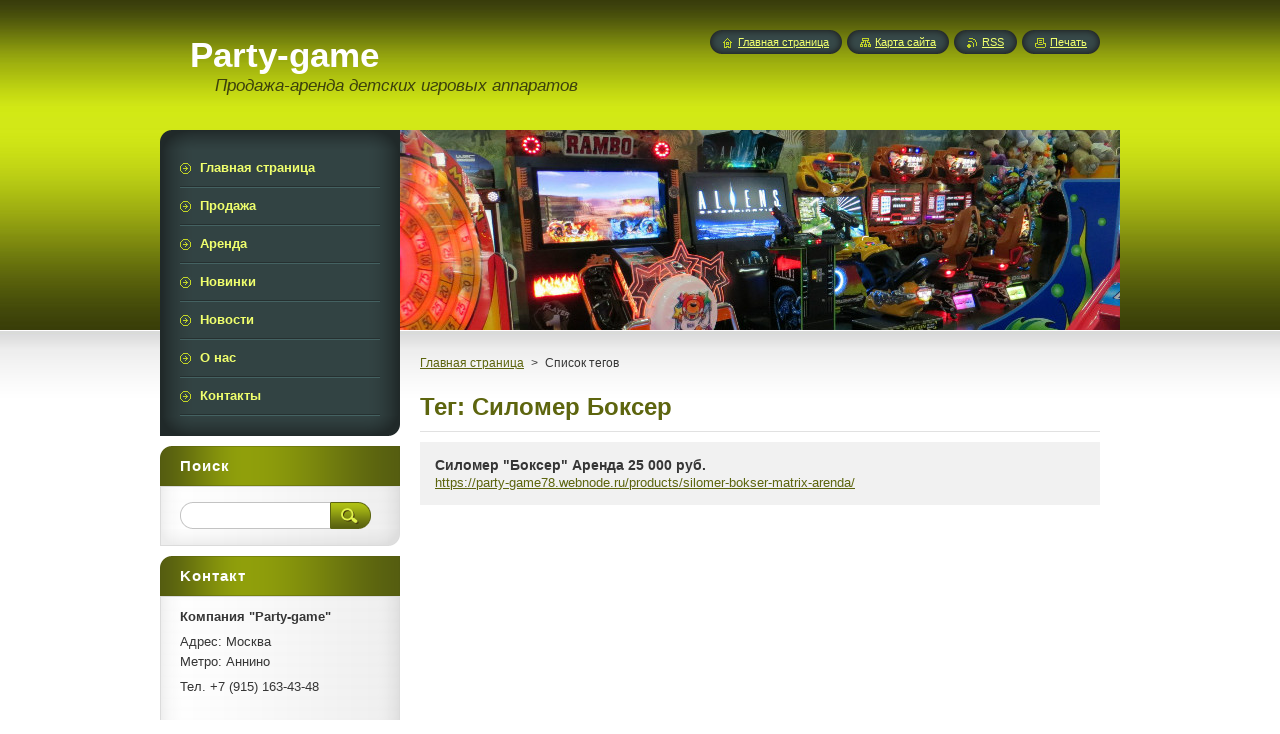

--- FILE ---
content_type: text/html; charset=UTF-8
request_url: https://party-game78.webnode.ru/tags/%D0%A1%D0%B8%D0%BB%D0%BE%D0%BC%D0%B5%D1%80%20%D0%91%D0%BE%D0%BA%D1%81%D0%B5%D1%80/
body_size: 8142
content:
<!--[if lte IE 9]><!DOCTYPE HTML PUBLIC "-//W3C//DTD HTML 4.01 Transitional//EN" "https://www.w3.org/TR/html4/loose.dtd"><![endif]-->
<!DOCTYPE html>
<!--[if IE]><html class="ie" lang="ru"><![endif]-->
<!--[if gt IE 9]><!--> 
<html lang="ru">
<!--<![endif]-->
    <head>
        <!--[if lt IE 8]><meta http-equiv="X-UA-Compatible" content="IE=EmulateIE7"><![endif]--><!--[if IE 8]><meta http-equiv="X-UA-Compatible" content="IE=EmulateIE8"><![endif]--><!--[if IE 9]><meta http-equiv="X-UA-Compatible" content="IE=EmulateIE9"><![endif]-->
        <base href="https://party-game78.webnode.ru/">
  <meta charset="utf-8">
  <meta name="description" content="">
  <meta name="keywords" content="">
  <meta name="generator" content="Webnode">
  <meta name="apple-mobile-web-app-capable" content="yes">
  <meta name="apple-mobile-web-app-status-bar-style" content="black">
  <meta name="format-detection" content="telephone=no">
    <meta name="google-site-verification" content="jvvOu-GLJYEQ7KeRYkIrg--KwEd3m2DVHdjDisWgmZs">
  <link rel="icon" type="image/svg+xml" href="/favicon.svg" sizes="any">  <link rel="icon" type="image/svg+xml" href="/favicon16.svg" sizes="16x16">  <link rel="icon" href="/favicon.ico"><link rel="canonical" href="https://party-game78.webnode.ru/tags/%D0%A1%D0%B8%D0%BB%D0%BE%D0%BC%D0%B5%D1%80%20%D0%91%D0%BE%D0%BA%D1%81%D0%B5%D1%80/">
<script type="text/javascript">(function(i,s,o,g,r,a,m){i['GoogleAnalyticsObject']=r;i[r]=i[r]||function(){
			(i[r].q=i[r].q||[]).push(arguments)},i[r].l=1*new Date();a=s.createElement(o),
			m=s.getElementsByTagName(o)[0];a.async=1;a.src=g;m.parentNode.insertBefore(a,m)
			})(window,document,'script','//www.google-analytics.com/analytics.js','ga');ga('create', 'UA-797705-6', 'auto',{"name":"wnd_header"});ga('wnd_header.set', 'dimension1', 'W1');ga('wnd_header.set', 'anonymizeIp', true);ga('wnd_header.send', 'pageview');var pageTrackerAllTrackEvent=function(category,action,opt_label,opt_value){ga('send', 'event', category, action, opt_label, opt_value)};</script>
  <link rel="alternate" type="application/rss+xml" href="https://party-game78.webnode.ru/rss/all.xml" title="">
<!--[if lte IE 9]><style type="text/css">.cke_skin_webnode iframe {vertical-align: baseline !important;}</style><![endif]-->
        <title>Тег: Силомер Боксер :: Party-game</title>
        <meta name="robots" content="index, follow">
		<meta name='yandex-verification' content='6d348c5da2f4f01d' />
        <meta name="googlebot" content="index, follow">
        <link href="/css/style.css" rel="stylesheet" type="text/css" media="screen,projection,handheld,tv">
        <link href="/css/print.css" rel="stylesheet" type="text/css" media="print">
        <script type="text/javascript" src="/js/functions.js"></script>
        <!--[if IE]>
            <script type="text/javascript" src="/js/functions-ie.js"></script>
        <![endif]-->
        <!--[if IE 6]>
            <script type="text/javascript" src="/js/png.js"></script>
            <script type="text/javascript">
                DD_belatedPNG.fix('#menuzone, #menuzoneBottom, .homepage, .sitemap, .rss, .print, .homepage span, .sitemap span, .rss span, .print span, #sidebar .boxTitle, #fulltextSearchText, #fulltextSearchButton, #leftSide .boxTitle');
            </script>
        <![endif]-->
    
				<script type="text/javascript">
				/* <![CDATA[ */
					
					if (typeof(RS_CFG) == 'undefined') RS_CFG = new Array();
					RS_CFG['staticServers'] = new Array('https://d11bh4d8fhuq47.cloudfront.net/');
					RS_CFG['skinServers'] = new Array('https://d11bh4d8fhuq47.cloudfront.net/');
					RS_CFG['filesPath'] = 'https://party-game78.webnode.ru/_files/';
					RS_CFG['filesAWSS3Path'] = 'https://4b69af5189.cbaul-cdnwnd.com/921d2a504943bf81e87cb9902d97600c/';
					RS_CFG['lbClose'] = 'Закрыть';
					RS_CFG['skin'] = 'default';
					if (!RS_CFG['labels']) RS_CFG['labels'] = new Array();
					RS_CFG['systemName'] = 'Webnode';
						
					RS_CFG['responsiveLayout'] = 0;
					RS_CFG['mobileDevice'] = 0;
					RS_CFG['labels']['copyPasteSource'] = 'Подробнее здесь:';
					
				/* ]]> */
				</script><style type="text/css">/* <![CDATA[ */#hl22rxgad {position: absolute;font-size: 13px !important;font-family: "Arial", helvetica, sans-serif !important;white-space: nowrap;z-index: 2147483647;-webkit-user-select: none;-khtml-user-select: none;-moz-user-select: none;-o-user-select: none;user-select: none;}#h32lu52b1ndi {position: relative;top: -14px;}* html #h32lu52b1ndi { top: -11px; }#h32lu52b1ndi a { text-decoration: none !important; }#h32lu52b1ndi a:hover { text-decoration: underline !important; }#i2a054g83ee34b6 {z-index: 2147483647;display: inline-block !important;font-size: 16px;padding: 7px 59px 9px 59px;background: transparent url(https://d11bh4d8fhuq47.cloudfront.net/img/footer/footerButtonWebnodeHover.png?ph=4b69af5189) top left no-repeat;height: 18px;cursor: pointer;}* html #i2a054g83ee34b6 { height: 36px; }#i2a054g83ee34b6:hover { background: url(https://d11bh4d8fhuq47.cloudfront.net/img/footer/footerButtonWebnode.png?ph=4b69af5189) top left no-repeat; }#indm17e28 { display: none; }#c01002dc4ih {z-index: 3000;text-align: left !important;position: absolute;height: 88px;font-size: 13px !important;color: #ffffff !important;font-family: "Arial", helvetica, sans-serif !important;overflow: hidden;cursor: pointer;}#c01002dc4ih a {color: #ffffff !important;}#ac85cn9t3g55g {color: #36322D !important;text-decoration: none !important;font-weight: bold !important;float: right;height: 31px;position: absolute;top: 19px;right: 15px;cursor: pointer;}#d1246c2i5ai7i { float: right; padding-right: 27px; display: block; line-height: 31px; height: 31px; background: url(https://d11bh4d8fhuq47.cloudfront.net/img/footer/footerButton.png?ph=4b69af5189) top right no-repeat; white-space: nowrap; }#f7o75l2016f83 { position: relative; left: 1px; float: left; display: block; width: 15px; height: 31px; background: url(https://d11bh4d8fhuq47.cloudfront.net/img/footer/footerButton.png?ph=4b69af5189) top left no-repeat; }#ac85cn9t3g55g:hover { color: #36322D !important; text-decoration: none !important; }#ac85cn9t3g55g:hover #d1246c2i5ai7i { background: url(https://d11bh4d8fhuq47.cloudfront.net/img/footer/footerButtonHover.png?ph=4b69af5189) top right no-repeat; }#ac85cn9t3g55g:hover #f7o75l2016f83 { background: url(https://d11bh4d8fhuq47.cloudfront.net/img/footer/footerButtonHover.png?ph=4b69af5189) top left no-repeat; }#b505o795ji {padding-right: 11px;padding-right: 11px;float: right;height: 60px;padding-top: 18px;background: url(https://d11bh4d8fhuq47.cloudfront.net/img/footer/footerBubble.png?ph=4b69af5189) top right no-repeat;}#dhehf7988 {float: left;width: 18px;height: 78px;background: url(https://d11bh4d8fhuq47.cloudfront.net/img/footer/footerBubble.png?ph=4b69af5189) top left no-repeat;}* html #i2a054g83ee34b6 { filter: progid:DXImageTransform.Microsoft.AlphaImageLoader(src='https://d11bh4d8fhuq47.cloudfront.net/img/footer/footerButtonWebnode.png?ph=4b69af5189'); background: transparent; }* html #i2a054g83ee34b6:hover { filter: progid:DXImageTransform.Microsoft.AlphaImageLoader(src='https://d11bh4d8fhuq47.cloudfront.net/img/footer/footerButtonWebnodeHover.png?ph=4b69af5189'); background: transparent; }* html #b505o795ji { height: 78px; background-image: url(https://d11bh4d8fhuq47.cloudfront.net/img/footer/footerBubbleIE6.png?ph=4b69af5189);  }* html #dhehf7988 { background-image: url(https://d11bh4d8fhuq47.cloudfront.net/img/footer/footerBubbleIE6.png?ph=4b69af5189);  }* html #d1246c2i5ai7i { background-image: url(https://d11bh4d8fhuq47.cloudfront.net/img/footer/footerButtonIE6.png?ph=4b69af5189); }* html #f7o75l2016f83 { background-image: url(https://d11bh4d8fhuq47.cloudfront.net/img/footer/footerButtonIE6.png?ph=4b69af5189); }* html #ac85cn9t3g55g:hover #rbcGrSigTryButtonRight { background-image: url(https://d11bh4d8fhuq47.cloudfront.net/img/footer/footerButtonHoverIE6.png?ph=4b69af5189);  }* html #ac85cn9t3g55g:hover #rbcGrSigTryButtonLeft { background-image: url(https://d11bh4d8fhuq47.cloudfront.net/img/footer/footerButtonHoverIE6.png?ph=4b69af5189);  }/* ]]> */</style><script type="text/javascript" src="https://d11bh4d8fhuq47.cloudfront.net/_system/client/js/compressed/frontend.package.1-3-108.js?ph=4b69af5189"></script><style type="text/css"></style></head>
    <body>
    <div id="siteBg">
        <div id="site">
            
            <!-- HEADER -->
            <div id="header">
                <div id="logozone">
                    <div id="logo"><a href="home/" title="Перейти на Главную страницу."><span id="rbcSystemIdentifierLogo">Party-game</span></a></div>                    <p id="moto"><span id="rbcCompanySlogan" class="rbcNoStyleSpan">Продажа-аренда детских игровых аппаратов</span></p>
                </div>
            </div>
            <!-- /HEADER -->

            <div class="cleaner"><!-- / --></div>

            <!-- MAIN -->
            <div id="mainWide">
                <div id="mainContent">

                    <div id="contentRow">
                        <!-- ILLUSTRATION -->
                        <div id="illustration">
                            <img src="/img/illustration.jpg?ph=4b69af5189" width="720" height="200" alt="">                        </div>
                        <!-- /ILLUSTRATION -->

                        <div class="cleaner"><!-- / --></div>

                        <!-- CONTENT -->
                        <div id="content">

                            <!-- NAVIGATOR -->
                            <div id="pageNavigator" class="rbcContentBlock">        <div id="navizone" class="navigator">                       <a class="navFirstPage" href="/home/">Главная страница</a>      <span><span> &gt; </span></span>          <span id="navCurrentPage">Список тегов</span>               </div>              <div class="cleaner"><!-- / --></div>        </div>                            <!-- /NAVIGATOR -->

                            <div class="cleaner"><!-- / --></div>

                                  <div class="box">        <div class="boxTitle"><h1>Тег: Силомер Боксер</h1></div>        <div class="boxContent">  		        <div class="item itemBg1"">					<h2 class="title"><a href="https://party-game78.webnode.ru/products/silomer-bokser-matrix-arenda/">Силомер &quot;Боксер&quot; Аренда 25 000 руб.</a></h2>					<a class="uri" href="https://party-game78.webnode.ru/products/silomer-bokser-matrix-arenda/">https://party-game78.webnode.ru/products/silomer-bokser-matrix-arenda/</a>				</div>							                                                                 </div>      </div>            <div class="cleaner"><!-- / --></div>		
                            <div class="cleaner"><!-- / --></div>

                        </div>
                        <!-- /CONTENT -->
                    </div>

                    <!-- SIDEBAR -->
                    <div id="sidebar">
   
                        <!-- MENU -->
                        


      <div id="menuzone">
        <div id="menuzoneBottom">
            <div id="menuzoneContent">


		<ul class="menu">
	<li class="first">
  
      <a href="/home/">
    
      <span>Главная страница</span>
      
  </a>
  
  </li>
	<li>
  
      <a href="/prodazha/">
    
      <span>Продажа</span>
      
  </a>
  
  </li>
	<li>
  
      <a href="/arenda/">
    
      <span>Аренда</span>
      
  </a>
  
  </li>
	<li>
  
      <a href="/novinki/">
    
      <span>Новинки</span>
      
  </a>
  
  </li>
	<li>
  
      <a href="/novosti/">
    
      <span>Новости</span>
      
  </a>
  
  </li>
	<li>
  
      <a href="/o-nas/">
    
      <span>О нас</span>
      
  </a>
  
  </li>
	<li class="last">
  
      <a href="/kontakty/">
    
      <span>Контакты</span>
      
  </a>
  
  </li>
</ul>

            </div>
         </div>
      </div>

					
                        <!-- /MENU -->

                        <div class="cleaner"><!-- / --></div>

                        <!-- SEARCH -->
                        

		  <div class="box ">
        <div class="boxTitle"><h2>Поиск</h2></div>
        <div class="boxContentBorder"><div class="boxContent">

		<form action="/search/" method="get" id="fulltextSearch">
        
        <input type="text" name="text" id="fulltextSearchText">
        <input id="fulltextSearchButton" type="image" src="/img/search_btn.png" title="Искать">
        <div class="cleaner"><!-- / --></div> 

		</form>

       </div></div>
      </div>

		                        <!-- /SEARCH -->

                        <div class="cleaner"><!-- / --></div>

                        <!-- CONTACT -->
                        

      <div class="box contact">
        <div class="boxTitle"><h2>Koнтакт</h2></div>
        <div class="boxContentBorder"><div class="boxContent">
          
		

      <p><strong>Компания &quot;Party-game&quot;  </strong></p>
      
      
      <p class="address">Адрес: Москва       <br />
Метро: Аннино</p>

	            
      
      
      <p class="phone">Тел. +7 (915) 163-43-48<br />
<br />
 </p>

	
      
	
	    <p class="email"><a href="mailto:Почта:party-game@yandex.ru">Почта:party-game@yandex.ru</a></p>

	           

		
                   
        </div></div>
      </div> 

					
                        <!-- /CONTACT -->

                        <div class="cleaner"><!-- / --></div>

                        
                        
                        <div class="cleaner"><!-- / --></div>

                    </div>
                    <!-- /SIDEBAR -->

                    <hr class="cleaner">

                </div><!-- mainContent -->

            </div>
            <!-- MAIN -->        
            
            <!-- FOOTER -->
            <div id="footer">
                <div id="footerContent">
                    <div id="footerLeft">
                        <span id="rbcFooterText" class="rbcNoStyleSpan">© 2015 Все права защищены.</span>                    </div>
                    <div id="footerRight">
                        <span class="rbcSignatureText"><a rel="nofollow" href="https://webnode.ru?utm_source=text&amp;utm_medium=footer&amp;utm_campaign=free1">Создать бесплатный сайт</a><a id="i2a054g83ee34b6" rel="nofollow" href="https://webnode.ru?utm_source=button&amp;utm_medium=footer&amp;utm_campaign=free1"><span id="indm17e28">Webnode</span></a></span>                    </div>
                </div>
            </div>
            <!-- /FOOTER -->
          
            <!-- LANG -->
            <div id="lang">
                <div id="languageSelect"></div>			
            </div>
            <!-- /LANG -->
            
            <!-- LINKS -->
            <div id="link">
                <span class="homepage"><span><a href="home/" title="Перейти на Главную страницу.">Главная страница</a></span></span>
                <span class="sitemap"><span><a href="/sitemap/" title="Перейти на карту сайта.">Карта сайта</a></span></span>
                <span class="rss"><span><a href="/rss/" title="RSS Kаналы">RSS</a></span></span>
                <span class="print"><span><a href="#" onclick="window.print(); return false;" title="Распечатать страницу">Печать</a></span></span>
            </div>
            <!-- /LINKS -->
           

        </div>
        <div class="cleaner"><!-- / --></div>
    </div>

    <script type="text/javascript">
    /* <![CDATA[ */

        RubicusFrontendIns.addObserver
	({
            onContentChange: function ()
            {
            	setContentSize();                
            },

            onStartSlideshow: function()
            {
                $('slideshowControl').innerHTML	= '<span>Остановить<'+'/span>';
		$('slideshowControl').title = 'Oстановить автоматический просмотр';
		$('slideshowControl').onclick = RubicusFrontendIns.stopSlideshow.bind(RubicusFrontendIns);
            },

            onStopSlideshow: function()
            {
                $('slideshowControl').innerHTML	= '<span>Aвтоматический просмотр<'+'/span>';
		$('slideshowControl').title = 'Начать автоматический просмотр';
		$('slideshowControl').onclick = RubicusFrontendIns.startSlideshow.bind(RubicusFrontendIns);
            },

            onShowImage: function()
            {
                if (RubicusFrontendIns.isSlideshowMode())
		{
                    $('slideshowControl').innerHTML = '<span>Остановить<'+'/span>';
                    $('slideshowControl').title	= 'Oстановить автоматический просмотр';
                    $('slideshowControl').onclick = RubicusFrontendIns.stopSlideshow.bind(RubicusFrontendIns);
		}
                setContentSize();
            }
	});

        if (!$('detailScript'))
        {
            window.onload = setContentSize;
        }
        document.body.onresize = setContentSize;
        window.onresize = setContentSize;

        RubicusFrontendIns.addFileToPreload('/img/loading.gif');

    /* ]]> */
    </script>

  <div id="rbcFooterHtml"></div><div style="display: none;" id="hl22rxgad"><span id="h32lu52b1ndi">&nbsp;</span></div><div id="c01002dc4ih" style="display: none;"><a href="https://webnode.ru?utm_source=window&amp;utm_medium=footer&amp;utm_campaign=free1" rel="nofollow"><div id="dhehf7988"><!-- / --></div><div id="b505o795ji"><div><strong id="hn0ci8ms99g">Webnode, инновационный конструктор</strong><br /><span id="atongm5h9k">Создайте привлекательный сайт даром!</span></div><span id="ac85cn9t3g55g"><span id="f7o75l2016f83"><!-- / --></span><span id="d1246c2i5ai7i">Начните тут</span></span></div></a></div><script type="text/javascript">/* <![CDATA[ */var g43c20bej = {sig: $('hl22rxgad'),prefix: $('h32lu52b1ndi'),btn : $('i2a054g83ee34b6'),win : $('c01002dc4ih'),winLeft : $('dhehf7988'),winLeftT : $('j84b09e5am0'),winLeftB : $('ag8bea0c9'),winRght : $('b505o795ji'),winRghtT : $('jkagc8cd93j'),winRghtB : $('ba1hb64790w3'),tryBtn : $('ac85cn9t3g55g'),tryLeft : $('f7o75l2016f83'),tryRght : $('d1246c2i5ai7i'),text : $('atongm5h9k'),title : $('hn0ci8ms99g')};g43c20bej.sig.appendChild(g43c20bej.btn);var gehh60671b=0,edehch1703a248=0,g6ab3l337f98=0,ihd2c15qdp,ifcikwa4=$$('.rbcSignatureText')[0],ecjckhkh6=false,bcdnafn24a;function f3039a43109qwj(){if (!ecjckhkh6 && pageTrackerAllTrackEvent){pageTrackerAllTrackEvent('Signature','Window show - web',g43c20bej.sig.getElementsByTagName('a')[0].innerHTML);ecjckhkh6=true;}g43c20bej.win.show();g6ab3l337f98=g43c20bej.tryLeft.offsetWidth+g43c20bej.tryRght.offsetWidth+1;g43c20bej.tryBtn.style.width=parseInt(g6ab3l337f98)+'px';g43c20bej.text.parentNode.style.width = '';g43c20bej.winRght.style.width=parseInt(20+g6ab3l337f98+Math.max(g43c20bej.text.offsetWidth,g43c20bej.title.offsetWidth))+'px';g43c20bej.win.style.width=parseInt(g43c20bej.winLeft.offsetWidth+g43c20bej.winRght.offsetWidth)+'px';var wl=g43c20bej.sig.offsetLeft+g43c20bej.btn.offsetLeft+g43c20bej.btn.offsetWidth-g43c20bej.win.offsetWidth+12;if (wl<10){wl=10;}g43c20bej.win.style.left=parseInt(wl)+'px';g43c20bej.win.style.top=parseInt(edehch1703a248-g43c20bej.win.offsetHeight)+'px';clearTimeout(ihd2c15qdp);}function hcc9db4195i(){ihd2c15qdp=setTimeout('g43c20bej.win.hide()',1000);}function f993c58e1frg7(){var ph = RubicusFrontendIns.photoDetailHandler.lightboxFixed?document.getElementsByTagName('body')[0].offsetHeight/2:RubicusFrontendIns.getPageSize().pageHeight;g43c20bej.sig.show();gehh60671b=0;edehch1703a248=0;if (ifcikwa4&&ifcikwa4.offsetParent){var obj=ifcikwa4;do{gehh60671b+=obj.offsetLeft;edehch1703a248+=obj.offsetTop;} while (obj = obj.offsetParent);}if ($('rbcFooterText')){g43c20bej.sig.style.color = $('rbcFooterText').getStyle('color');g43c20bej.sig.getElementsByTagName('a')[0].style.color = $('rbcFooterText').getStyle('color');}g43c20bej.sig.style.width=parseInt(g43c20bej.prefix.offsetWidth+g43c20bej.btn.offsetWidth)+'px';if (gehh60671b<0||gehh60671b>document.body.offsetWidth){gehh60671b=(document.body.offsetWidth-g43c20bej.sig.offsetWidth)/2;}if (gehh60671b>(document.body.offsetWidth*0.55)){g43c20bej.sig.style.left=parseInt(gehh60671b+(ifcikwa4?ifcikwa4.offsetWidth:0)-g43c20bej.sig.offsetWidth)+'px';}else{g43c20bej.sig.style.left=parseInt(gehh60671b)+'px';}if (edehch1703a248<=0 || RubicusFrontendIns.photoDetailHandler.lightboxFixed){edehch1703a248=ph-5-g43c20bej.sig.offsetHeight;}g43c20bej.sig.style.top=parseInt(edehch1703a248-5)+'px';}function bsle61hn(){if (bcdnafn24a){clearTimeout(bcdnafn24a);}bcdnafn24a = setTimeout('f993c58e1frg7()', 10);}Event.observe(window,'load',function(){if (g43c20bej.win&&g43c20bej.btn){if (ifcikwa4){if (ifcikwa4.getElementsByTagName("a").length > 0){g43c20bej.prefix.innerHTML = ifcikwa4.innerHTML + '&nbsp;';}else{g43c20bej.prefix.innerHTML = '<a href="https://www.webnode.ru?utm_source=text&amp;utm_medium=footer&amp;utm_content=ru-web-2&amp;utm_campaign=signature" rel="nofollow">'+ifcikwa4.innerHTML + '</a>&nbsp;';}ifcikwa4.style.visibility='hidden';}else{if (pageTrackerAllTrackEvent){pageTrackerAllTrackEvent('Signature','Missing rbcSignatureText','party-game78.webnode.ru');}}f993c58e1frg7();setTimeout(f993c58e1frg7, 500);setTimeout(f993c58e1frg7, 1000);setTimeout(f993c58e1frg7, 5000);Event.observe(g43c20bej.btn,'mouseover',f3039a43109qwj);Event.observe(g43c20bej.win,'mouseover',f3039a43109qwj);Event.observe(g43c20bej.btn,'mouseout',hcc9db4195i);Event.observe(g43c20bej.win,'mouseout',hcc9db4195i);Event.observe(g43c20bej.win,'click',function(){if (pageTrackerAllTrackEvent){pageTrackerAllTrackEvent('Signature','Window click - web','Webnode, инновационный конструктор',2);}document/*jl6ah5f4i8kkf0*/.location.href='https://webnode.ru?utm_source=window&utm_medium=footer&utm_content=ru-web-2&utm_campaign=signature';});Event.observe(window, 'resize', bsle61hn);Event.observe(document.body, 'resize', bsle61hn);RubicusFrontendIns.addObserver({onResize: bsle61hn});RubicusFrontendIns.addObserver({onContentChange: bsle61hn});RubicusFrontendIns.addObserver({onLightboxUpdate: f993c58e1frg7});Event.observe(g43c20bej.btn, 'click', function(){if (pageTrackerAllTrackEvent){pageTrackerAllTrackEvent('Signature','Button click - web',g43c20bej.sig.getElementsByTagName('a')[0].innerHTML);}});Event.observe(g43c20bej.tryBtn, 'click', function(){if (pageTrackerAllTrackEvent){pageTrackerAllTrackEvent('Signature','Try Button click - web','Webnode, инновационный конструктор',2);}});}});RubicusFrontendIns.addFileToPreload('https://d11bh4d8fhuq47.cloudfront.net/img/footer/footerButtonWebnode.png?ph=4b69af5189');RubicusFrontendIns.addFileToPreload('https://d11bh4d8fhuq47.cloudfront.net/img/footer/footerButton.png?ph=4b69af5189');RubicusFrontendIns.addFileToPreload('https://d11bh4d8fhuq47.cloudfront.net/img/footer/footerButtonHover.png?ph=4b69af5189');RubicusFrontendIns.addFileToPreload('https://d11bh4d8fhuq47.cloudfront.net/img/footer/footerBubble.png?ph=4b69af5189');if (Prototype.Browser.IE){RubicusFrontendIns.addFileToPreload('https://d11bh4d8fhuq47.cloudfront.net/img/footer/footerBubbleIE6.png?ph=4b69af5189');RubicusFrontendIns.addFileToPreload('https://d11bh4d8fhuq47.cloudfront.net/img/footer/footerButtonHoverIE6.png?ph=4b69af5189');}RubicusFrontendIns.copyLink = 'https://www.webnode.ru';RS_CFG['labels']['copyPasteBackLink'] = 'Создайте бесплатно свой собственный сайт:';/* ]]> */</script><script type="text/javascript">var keenTrackerCmsTrackEvent=function(id){if(typeof _jsTracker=="undefined" || !_jsTracker){return false;};try{var name=_keenEvents[id];var keenEvent={user:{u:_keenData.u,p:_keenData.p,lc:_keenData.lc,t:_keenData.t},action:{identifier:id,name:name,category:'cms',platform:'WND1',version:'2.1.157'},browser:{url:location.href,ua:navigator.userAgent,referer_url:document.referrer,resolution:screen.width+'x'+screen.height,ip:'18.117.83.232'}};_jsTracker.jsonpSubmit('PROD',keenEvent,function(err,res){});}catch(err){console.log(err)};};</script></body>
  <!-- Yandex.Metrika informer --><a href="https://metrika.yandex.ru/stat/?id=36109425&amp;from=informer" target="_blank" rel="nofollow"><img src="//informer.yandex.ru/informer/36109425/3_1_FFFFFFFF_EFEFEFFF_0_pageviews" style="width:88px; height:31px; border:0;" alt="Яндекс.Метрика" title="Яндекс.Метрика: данные за сегодня (просмотры, визиты и уникальные посетители)" onclick="try{Ya.Metrika.informer({i:this,id:36109425,lang:'ru'});return false}catch(e){}"/></a><!-- /Yandex.Metrika informer --><!-- Yandex.Metrika counter --><script type="text/javascript">(function (d, w, c) { (w[c] = w[c] || []).push(function() { try { w.yaCounter36109425 = new Ya.Metrika({id:36109425, webvisor:true, clickmap:true}); } catch(e) { } }); var n = d.getElementsByTagName("script")[0], s = d.createElement("script"), f = function () { n.parentNode.insertBefore(s, n); }; s.type = "text/javascript"; s.async = true; s.src = (d.location.protocol == "https:" ? "https:" : "http:") + "//mc.yandex.ru/metrika/watch.js"; if (w.opera == "[object Opera]") { d.addEventListener("DOMContentLoaded", f, false); } else { f(); } })(document, window, "yandex_metrika_callbacks");</script><noscript><div><img src="//mc.yandex.ru/watch/36109425" style="position:absolute; left:-9999px;" alt="" /></div></noscript><!-- /Yandex.Metrika counter -->
</html>

